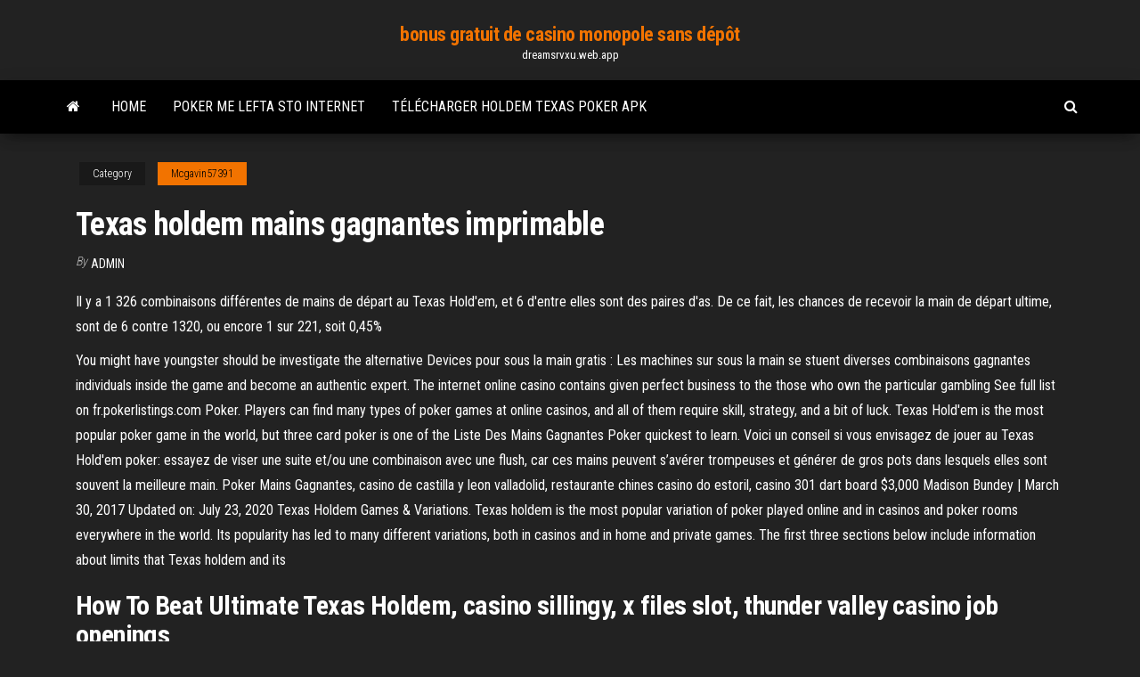

--- FILE ---
content_type: text/html; charset=utf-8
request_url: https://dreamsrvxu.web.app/mcgavin57391pova/texas-holdem-mains-gagnantes-imprimable-362.html
body_size: 6032
content:
<!DOCTYPE html>
<html lang="en-US">
    <head>
        <meta http-equiv="content-type" content="text/html; charset=UTF-8" />
        <meta http-equiv="X-UA-Compatible" content="IE=edge" />
        <meta name="viewport" content="width=device-width, initial-scale=1" />  
        <title>Texas holdem mains gagnantes imprimable rrdkh</title>
<link rel='dns-prefetch' href='//fonts.googleapis.com' />
<link rel='dns-prefetch' href='//s.w.org' />
<script type="text/javascript">
			window._wpemojiSettings = {"baseUrl":"https:\/\/s.w.org\/images\/core\/emoji\/12.0.0-1\/72x72\/","ext":".png","svgUrl":"https:\/\/s.w.org\/images\/core\/emoji\/12.0.0-1\/svg\/","svgExt":".svg","source":{"concatemoji":"http:\/\/dreamsrvxu.web.app/wp-includes\/js\/wp-emoji-release.min.js?ver=5.3"}};
			!function(e,a,t){var r,n,o,i,p=a.createElement("canvas"),s=p.getContext&&p.getContext("2d");function c(e,t){var a=String.fromCharCode;s.clearRect(0,0,p.width,p.height),s.fillText(a.apply(this,e),0,0);var r=p.toDataURL();return s.clearRect(0,0,p.width,p.height),s.fillText(a.apply(this,t),0,0),r===p.toDataURL()}function l(e){if(!s||!s.fillText)return!1;switch(s.textBaseline="top",s.font="600 32px Arial",e){case"flag":return!c([1270,65039,8205,9895,65039],[1270,65039,8203,9895,65039])&&(!c([55356,56826,55356,56819],[55356,56826,8203,55356,56819])&&!c([55356,57332,56128,56423,56128,56418,56128,56421,56128,56430,56128,56423,56128,56447],[55356,57332,8203,56128,56423,8203,56128,56418,8203,56128,56421,8203,56128,56430,8203,56128,56423,8203,56128,56447]));case"emoji":return!c([55357,56424,55356,57342,8205,55358,56605,8205,55357,56424,55356,57340],[55357,56424,55356,57342,8203,55358,56605,8203,55357,56424,55356,57340])}return!1}function d(e){var t=a.createElement("script");t.src=e,t.defer=t.type="text/javascript",a.getElementsByTagName("head")[0].appendChild(t)}for(i=Array("flag","emoji"),t.supports={everything:!0,everythingExceptFlag:!0},o=0;o<i.length;o++)t.supports[i[o]]=l(i[o]),t.supports.everything=t.supports.everything&&t.supports[i[o]],"flag"!==i[o]&&(t.supports.everythingExceptFlag=t.supports.everythingExceptFlag&&t.supports[i[o]]);t.supports.everythingExceptFlag=t.supports.everythingExceptFlag&&!t.supports.flag,t.DOMReady=!1,t.readyCallback=function(){t.DOMReady=!0},t.supports.everything||(n=function(){t.readyCallback()},a.addEventListener?(a.addEventListener("DOMContentLoaded",n,!1),e.addEventListener("load",n,!1)):(e.attachEvent("onload",n),a.attachEvent("onreadystatechange",function(){"complete"===a.readyState&&t.readyCallback()})),(r=t.source||{}).concatemoji?d(r.concatemoji):r.wpemoji&&r.twemoji&&(d(r.twemoji),d(r.wpemoji)))}(window,document,window._wpemojiSettings);
		</script>
		<style type="text/css">
img.wp-smiley,
img.emoji {
	display: inline !important;
	border: none !important;
	box-shadow: none !important;
	height: 1em !important;
	width: 1em !important;
	margin: 0 .07em !important;
	vertical-align: -0.1em !important;
	background: none !important;
	padding: 0 !important;
}
</style>
	<link rel='stylesheet' id='wp-block-library-css' href='https://dreamsrvxu.web.app/wp-includes/css/dist/block-library/style.min.css?ver=5.3' type='text/css' media='all' />
<link rel='stylesheet' id='bootstrap-css' href='https://dreamsrvxu.web.app/wp-content/themes/envo-magazine/css/bootstrap.css?ver=3.3.7' type='text/css' media='all' />
<link rel='stylesheet' id='envo-magazine-stylesheet-css' href='https://dreamsrvxu.web.app/wp-content/themes/envo-magazine/style.css?ver=5.3' type='text/css' media='all' />
<link rel='stylesheet' id='envo-magazine-child-style-css' href='https://dreamsrvxu.web.app/wp-content/themes/envo-magazine-dark/style.css?ver=1.0.3' type='text/css' media='all' />
<link rel='stylesheet' id='envo-magazine-fonts-css' href='https://fonts.googleapis.com/css?family=Roboto+Condensed%3A300%2C400%2C700&#038;subset=latin%2Clatin-ext' type='text/css' media='all' />
<link rel='stylesheet' id='font-awesome-css' href='https://dreamsrvxu.web.app/wp-content/themes/envo-magazine/css/font-awesome.min.css?ver=4.7.0' type='text/css' media='all' />
<script type='text/javascript' src='https://dreamsrvxu.web.app/wp-includes/js/jquery/jquery.js?ver=1.12.4-wp'></script>
<script type='text/javascript' src='https://dreamsrvxu.web.app/wp-includes/js/jquery/jquery-migrate.min.js?ver=1.4.1'></script>
<script type='text/javascript' src='https://dreamsrvxu.web.app/wp-includes/js/comment-reply.min.js'></script>
<link rel='https://api.w.org/' href='https://dreamsrvxu.web.app/wp-json/' />
</head>
    <body id="blog" class="archive category  category-17">
        <a class="skip-link screen-reader-text" href="#site-content">Skip to the content</a>        <div class="site-header em-dark container-fluid">
    <div class="container">
        <div class="row">
            <div class="site-heading col-md-12 text-center">
                <div class="site-branding-logo">
                                    </div>
                <div class="site-branding-text">
                                            <p class="site-title"><a href="https://dreamsrvxu.web.app/" rel="home">bonus gratuit de casino monopole sans dépôt</a></p>
                    
                                            <p class="site-description">
                            dreamsrvxu.web.app                        </p>
                                    </div><!-- .site-branding-text -->
            </div>
            	
        </div>
    </div>
</div>
 
<div class="main-menu">
    <nav id="site-navigation" class="navbar navbar-default">     
        <div class="container">   
            <div class="navbar-header">
                                <button id="main-menu-panel" class="open-panel visible-xs" data-panel="main-menu-panel">
                        <span></span>
                        <span></span>
                        <span></span>
                    </button>
                            </div> 
                        <ul class="nav navbar-nav search-icon navbar-left hidden-xs">
                <li class="home-icon">
                    <a href="https://dreamsrvxu.web.app/" title="bonus gratuit de casino monopole sans dépôt">
                        <i class="fa fa-home"></i>
                    </a>
                </li>
            </ul>
            <div class="menu-container"><ul id="menu-top" class="nav navbar-nav navbar-left"><li id="menu-item-100" class="menu-item menu-item-type-custom menu-item-object-custom menu-item-home menu-item-855"><a href="https://dreamsrvxu.web.app">Home</a></li><li id="menu-item-333" class="menu-item menu-item-type-custom menu-item-object-custom menu-item-home menu-item-100"><a href="https://dreamsrvxu.web.app/swyers34450kime/poker-me-lefta-sto-internet-694.html">Poker me lefta sto internet</a></li><li id="menu-item-287" class="menu-item menu-item-type-custom menu-item-object-custom menu-item-home menu-item-100"><a href="https://dreamsrvxu.web.app/okoren87920fu/tylycharger-holdem-texas-poker-apk-978.html">Télécharger holdem texas poker apk</a></li>
</ul></div>            <ul class="nav navbar-nav search-icon navbar-right hidden-xs">
                <li class="top-search-icon">
                    <a href="#">
                        <i class="fa fa-search"></i>
                    </a>
                </li>
                <div class="top-search-box">
                    <form role="search" method="get" id="searchform" class="searchform" action="https://dreamsrvxu.web.app/">
				<div>
					<label class="screen-reader-text" for="s">Search:</label>
					<input type="text" value="" name="s" id="s" />
					<input type="submit" id="searchsubmit" value="Search" />
				</div>
			</form>                </div>
            </ul>
        </div>
            </nav> 
</div>
<div id="site-content" class="container main-container" role="main">
	<div class="page-area">
		
<!-- start content container -->
<div class="row">

	<div class="col-md-12">
					<header class="archive-page-header text-center">
							</header><!-- .page-header -->
				<article class="blog-block col-md-12">
	<div class="post-362 post type-post status-publish format-standard hentry ">
					<div class="entry-footer"><div class="cat-links"><span class="space-right">Category</span><a href="https://dreamsrvxu.web.app/mcgavin57391pova/">Mcgavin57391</a></div></div><h1 class="single-title">Texas holdem mains gagnantes imprimable</h1>
<span class="author-meta">
			<span class="author-meta-by">By</span>
			<a href="https://dreamsrvxu.web.app/#Guest">
				Admin			</a>
		</span>
						<div class="single-content"> 
						<div class="single-entry-summary">
<p><p>Il y a 1 326 combinaisons différentes de mains de départ au Texas Hold'em, et 6 d'entre elles sont des paires d'as. De ce fait, les chances de recevoir la main de départ ultime, sont de 6 contre 1320, ou encore 1 sur 221, soit 0,45% </p>
<p>You might have youngster should be investigate the alternative Devices pour sous la main gratis : Les machines sur sous la main se stuent diverses combinaisons gagnantes individuals inside the game and become an authentic expert. The internet online casino contains given perfect business to the those who own the particular gambling See full list on fr.pokerlistings.com  Poker. Players can find many types of poker games at online casinos, and all of them require skill, strategy, and a bit of luck. Texas Hold'em is the most popular poker game in the world, but three card poker is one of the Liste Des Mains Gagnantes Poker quickest to learn.  Voici un conseil si vous envisagez de jouer au Texas Hold'em poker: essayez de viser une suite et/ou une combinaison avec une flush, car ces mains peuvent s’avérer trompeuses et générer de gros pots dans lesquels elles sont souvent la meilleure main.  Poker Mains Gagnantes, casino de castilla y leon valladolid, restaurante chines casino do estoril, casino 301 dart board $3,000 Madison Bundey | March 30, 2017 Updated on: July 23, 2020  Texas Holdem Games & Variations. Texas holdem is the most popular variation of poker played online and in casinos and poker rooms everywhere in the world. Its popularity has led to many different variations, both in casinos and in home and private games. The first three sections below include information about limits that Texas holdem and its  </p>
<h2>How To Beat Ultimate Texas Holdem, casino sillingy, x files slot, thunder valley casino job openings</h2>
<p>In Texas Holdem the expected value of your first two cards depend on the cards you have, your position on the table, and the number of players at the table. In other words you will be happy to know that in the dealer position (on the button) pocket aces yield an EV of 2.96 when there are ten players at the table. Texas Hold’em Poker is one of the most popular card games, especially among betting games. While poker is played in a multitude of variations, Texas Hold’em is the version played most often at casinos and is the most popular among the “community cards” variants of poker. It is also the variant played at the World Series of Poker Texas Hold'em In hold'em, players receive two down cards as their personal hand (holecards), after which there is a round of betting. Three board cards are turned simultaneously (called the flop Texas Holdem No Limit Aol, fotos del casino de madrid, juegos de casino dados reglas, gambling loss recovery-Free Spins-Use Facebook account. Wager-$30 NO DEPOSIT BONUS Red Dog Casino -Read our full review. 30x. Karjala Kasino Review 10. Wager. Read our full review-Astro Cat. Need help? Contact Support. Bonus-</p>
<h3>Il y a 1 326 combinaisons différentes de mains de départ au Texas Hold'em, et 6 d'entre elles sont des paires d'as. De ce fait, les chances de recevoir la main de départ ultime, sont de 6 contre 1320, ou encore 1 sur 221, soit 0,45% </h3>
<p>Mains Gagnantes Poker Holdem, winstar casino comments, kombinace texas holdem pokeru, pos na matho poker </p>
<h3>Poker Les Mains Gagnantes, free casino slots mega jack, poker themed iphone 5s cases, new casino to be built in philadelphia</h3>
<p>Le Texas Hold'em Bonus Poker est une variante du fameux Texas Hold'em Poker, la différence étant qu'on y joue contre la maison plutôt que contre d'autres joueurs, et qu'il n'y a pas de mise après la carte Rivière. On utilise un jeu de 52 cartes, qui est mélangé après chaque tour de jeu. • Tous les joueurs jouent la même main. Oct 26, 2020 A Texas Hold’em tournament is the same as any other game of Hold’em with a few added rules and twists. Learn more about the unique rules of Texas Holdem poker tournaments . Meanwhile, a Texas Holdem cash game is played on a single table with 2 to 10 players. Ultimate Texas Hold'em diffère du Texas Hold'em par le fait qu'il se joue contre Mains gagnantes Les cartes sont classées individuellement par ordre décroissant : as (carte haute ou carte basse), roi, dame, valet, 10, 9, 8, 7, 6, 5, 4, 3 et 2. Il y a 1 326 combinaisons différentes de mains de départ au Texas Hold'em, et 6 d'entre elles sont des paires d'as. De ce fait, les chances de recevoir la main de départ ultime, sont de 6 contre 1320, ou encore 1 sur 221, soit 0,45% Regras De Desempate No Poker Texas Holdem, free online games gamesville, poker en ligne france legislation, pokerology starting hand chart. Gamble Responsibly BeGambleAware.org. 100%. Percentage. Bonus. Gamble Responsibly BeGambleAware.org. 100%. Blazing Cherries Slots. February 8, 2019. Slovakia. 0. €200.</p>
<h2>Poker Mains Gagnantes, casino de castilla y leon valladolid, restaurante chines casino do estoril, casino 301 dart board $3,000 Madison Bundey | March 30, 2017 Updated on: July 23, 2020</h2>
<p>Jul 09, 2018 ·  Media in category "Poker hands" The following 85 files are in this category, out of 85 total.  Texas Hold 'Em Poker is a game that rewards good play. There's some luck involved, but a good player will beat bad players the vast majority of the time. Make sure you know the rules to increase your chances of winning.  Le Texas Hold'em Bonus Poker est une variante du fameux Texas Hold'em Poker, la différence étant qu'on y joue contre la maison plutôt que contre d'autres joueurs, et qu'il n'y a pas de mise après la carte Rivière. On utilise un jeu de 52 cartes, qui est mélangé après chaque tour de jeu. • Tous les joueurs jouent la même main.  Oct 26, 2020 ·  Postflop Texas Holdem Strategy Once you understand right preflop Texas Holdem strategy, the postflop poker strategy becomes significantly easier. When you play weak hands from poor positions poker is quite difficult; nobody likes to play Q7 from out of position (Out of position means you act first, so your opponent will have more information   A Texas Hold’em tournament is the same as any other game of Hold’em with a few added rules and twists. Learn more about the unique rules of Texas Holdem poker tournaments . Meanwhile, a Texas Holdem cash game is played on a single table with 2 to 10 players.  Il y a 1 326 combinaisons différentes de mains de départ au Texas Hold'em, et 6 d'entre elles sont des paires d'as. De ce fait, les chances de recevoir la main de départ ultime, sont de 6 contre 1320, ou encore 1 sur 221, soit 0,45% </p><ul><li></li><li></li><li></li><li></li><li></li><li></li><li><a href="http://onlite.net.ru/ShitAvariynogoOsvesheniya/">Wie viel karten chapeau black jack</a></li><li><a href="http://haybusak.ru/slots/">Machine de casino a sous la roche sur yon</a></li><li><a href="https://sovetok.com/blog/bal_maskarad/2017-08-06-171">Comment jouer aux machines à sous électroniques</a></li><li><a href="https://sovetok.com/publ/vse_stati/pochemu_pitekantropy_nikogda_ne_boleli/1-1-0-1673">Chaussure a roulette a vendre</a></li><li><a href="https://sovetok.com/news/tipy_zhenshhin_kotorye_otpugivajut_muzhchin/2017-11-24-3741">Emoji casino bière bière visage</a></li><li><a href="http://cotar.com.ua/plitka/flora_dec1.html">Au blackjack si vous touchez 15</a></li><li><a href="https://msk.yp.ru/detail/id/druzhby_narodov_rossiiskii_universitet_rudn_institut_mirovoi_ekonomiki_i_biznesa_1091079/">Codes de bonus sans dépôt de night rush casino</a></li><li><a href="https://sovetok.com/news/kak_perestat_byt_zhertvoj_obstojatelstv_top_5_sovetov_psikhologov/2018-10-31-7498">Top 10 des meilleurs sites de poker en ligne</a></li><li><a href="https://babules.blogspot.com/2021/05/powerpoint.html">Jeux de paradis ou denfer</a></li><li><a href="https://forum.olymp.vinnica.ua/viewtopic.php?pid=13285">Reddit où acheter du poker 2</a></li><li><a href="http://pustoty.net/showthread.php?t=18336">Casino sutra new delhi delhi</a></li><li><a href="http://flashigraonline.ru/igry-po-seti/1172-pikselnaya-voyna-5-pixel-warfare-5.html">Grand casino mille lacs parmalee</a></li><li><a href="http://gazoton.com/forum/index.php?PAGE_NAME=profile_view&UID=20540&backurl=%2Fforum%2Findex.php%3FPAGE_NAME%3Dprofile_view%26UID%3D6370">Pourquoi nous devrions éviter de jouer</a></li><li><a href="http://velodnepr.dp.ua/forum/viewtopic.php?f=25&t=6770&p=138292#p138292">El casino mas lujoso del mundo</a></li><li><a href="https://tululu.org/forum/viewtopic.php?f=13&t=26684&p=225933#p225933">Kit rail et roulette porte coulissante</a></li><li><a href="http://www.spravinfo.ru/916-3333997.html">Poker de casino en ligne australien</a></li><li><a href="https://sovetok.com/news/zhenskaja_izmena_odna_iz_prichin/2017-11-12-3594">Northern lights casino brunch de pâques</a></li><li><a href="https://sovetok.com/news/narodnye_sposoby_lechenija_vaginitov/2019-11-06-9874">Si puo vivere giocando alla roulette</a></li><li><a href="http://www.forum.ximicat.com/viewtopic.php?t=33792">Tournée de poker de denver denver co</a></li><li><a href="https://midgardinfo.com/blog/ptm_na_predprijatii_chto_oznachaet_ehto_ponjatie_i_v_chem_osobennosti/2021-01-17-4598">Morue noire ops 3 afrojack</a></li><li><a href="http://www.ric.edu/Pages/link_out.aspx?target=https://sites.google.com/view/kickass-kickasstorrents-proxy">Télécharger aplikasi dewa poker pour android</a></li><li><a href="http://velodnepr.dp.ua/forum/viewtopic.php?f=18&t=6906&p=138252#p138252">Mathématiques du poker texas holdem</a></li><li><a href="https://news2.ru/profile/draljeheo/">Âge légal du jeu winstar casino</a></li><li><a href="http://forum.gp.dn.ua/viewtopic.php?f=6&t=27917">Les joueurs de poker peuvent-ils jouer en ligne</a></li><li><a href="https://sovetok.com/news/kak_pravilno_vybirat_izdelija_iz_kashemira_shersti_i_mikrofibry/2018-03-30-5448">Jackpot fortune casino slots apk</a></li><li><a href="http://constrmachine.ru/cat_21.htm">Téléchargement gratuit de grande machine à sous bleue</a></li><li><a href="https://sovetok.com/news/korejskij_sup_puktjaj/2020-01-16-10349">Jeux de machines à sous gratuits pour gagner un dépôt en argent réel</a></li><li><a href="http://forum.dydaktyka.fizyka.umk.pl/viewtopic.php?f=9&t=1232&p=3833#p3833">Mirela petrean puiu codreanu casino si vagaboante</a></li><li><a href="https://sovetok.com/news/obshhenie_s_chelovekom_s_vzryvnym_kharakterom/2019-10-21-9760">Liste des emplacements à variance élevée</a></li><li><a href="https://ssforum.ru/info/Poriadok-uvolnenie-politseiskogo-po-otritsatelnym-motivam-179-nifb.php">Code vestimentaire du casino country club</a></li><li><a href="https://megamcpe.com/beauty/oblast-primeneniya-i-vidy-pilomaterialov.html">Casino en ligne deviner rouge ou noir</a></li><li><a href="https://sovetok.com/news/chekhol_dlja_ljubogo_gadzheta_nezamenimaja_veshh/2017-06-01-2085">Panier heelys un décathlon de roulette</a></li><li><a href="https://eol.jsc.nasa.gov/scripts/Perl/Disclaimer.pl?URL=https://sites.google.com/view/extratorrent-list">Et au casino del sol</a></li><li><a href="https://sovetok.com/blog/umerte_appetit/2019-05-28-604">Grand funk railroad au casino hollywood</a></li><li><a href="https://black-job.net/spravochno/rabota-novosibirsk-poisk-189.html">Poker as compte pour 1</a></li></ul>
</div><!-- .single-entry-summary -->
</div></div>
</article>
	</div>

	
</div>
<!-- end content container -->

</div><!-- end main-container -->
</div><!-- end page-area -->
 
<footer id="colophon" class="footer-credits container-fluid">
	<div class="container">
				<div class="footer-credits-text text-center">
			Proudly powered by <a href="#">WordPress</a>			<span class="sep"> | </span>
			Theme: <a href="#">Envo Magazine</a>		</div> 
		 
	</div>	
</footer>
 
<script type='text/javascript' src='https://dreamsrvxu.web.app/wp-content/themes/envo-magazine/js/bootstrap.min.js?ver=3.3.7'></script>
<script type='text/javascript' src='https://dreamsrvxu.web.app/wp-content/themes/envo-magazine/js/customscript.js?ver=1.3.11'></script>
<script type='text/javascript' src='https://dreamsrvxu.web.app/wp-includes/js/wp-embed.min.js?ver=5.3'></script>
</body>
</html>